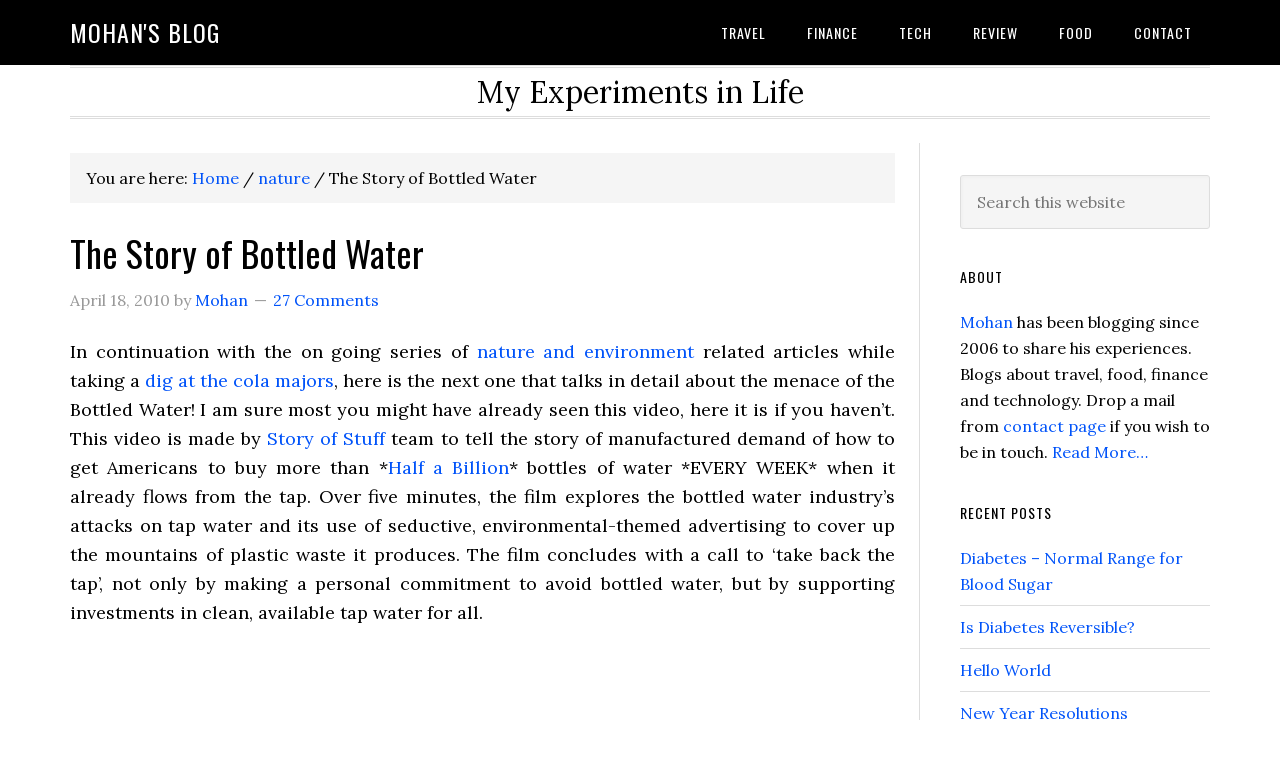

--- FILE ---
content_type: text/html; charset=UTF-8
request_url: https://www.mohanbn.com/the-story-of-bottled-water/?replytocom=13684
body_size: 21533
content:
<!DOCTYPE html>
<html lang="en-US">
<head >
<meta charset="UTF-8" />
<meta name="viewport" content="width=device-width, initial-scale=1" />
<title>The Story of Bottled Water &#8211; Mohan&#039;s blog</title>
<meta name='robots' content='max-image-preview:large, noindex, follow' />
<link rel='dns-prefetch' href='//fonts.googleapis.com' />
<link rel="alternate" type="application/rss+xml" title="Mohan&#039;s blog &raquo; Feed" href="https://www.mohanbn.com/feed/" />
<link rel="alternate" type="application/rss+xml" title="Mohan&#039;s blog &raquo; Comments Feed" href="https://www.mohanbn.com/comments/feed/" />
<link rel="alternate" type="application/rss+xml" title="Mohan&#039;s blog &raquo; The Story of Bottled Water Comments Feed" href="https://www.mohanbn.com/the-story-of-bottled-water/feed/" />
<link rel="alternate" title="oEmbed (JSON)" type="application/json+oembed" href="https://www.mohanbn.com/wp-json/oembed/1.0/embed?url=https%3A%2F%2Fwww.mohanbn.com%2Fthe-story-of-bottled-water%2F" />
<link rel="alternate" title="oEmbed (XML)" type="text/xml+oembed" href="https://www.mohanbn.com/wp-json/oembed/1.0/embed?url=https%3A%2F%2Fwww.mohanbn.com%2Fthe-story-of-bottled-water%2F&#038;format=xml" />
<link rel="canonical" href="https://www.mohanbn.com/the-story-of-bottled-water/" />
<!-- Genesis Open Graph -->
<meta property="og:title" content="The Story of Bottled Water &#8211; Mohan&#039;s blog" />
<meta property="og:type" content="article" />
<meta property="og:url" content="https://www.mohanbn.com/the-story-of-bottled-water/" />
<style id='wp-img-auto-sizes-contain-inline-css' type='text/css'>
img:is([sizes=auto i],[sizes^="auto," i]){contain-intrinsic-size:3000px 1500px}
/*# sourceURL=wp-img-auto-sizes-contain-inline-css */
</style>
<link rel='stylesheet' id='eleven40-pro-css' href='https://www.mohanbn.com/wp-content/themes/eleven40-pro-v2.2.3/style.css?ver=2.2.3' type='text/css' media='all' />
<style id='wp-emoji-styles-inline-css' type='text/css'>

	img.wp-smiley, img.emoji {
		display: inline !important;
		border: none !important;
		box-shadow: none !important;
		height: 1em !important;
		width: 1em !important;
		margin: 0 0.07em !important;
		vertical-align: -0.1em !important;
		background: none !important;
		padding: 0 !important;
	}
/*# sourceURL=wp-emoji-styles-inline-css */
</style>
<style id='wp-block-library-inline-css' type='text/css'>
:root{--wp-block-synced-color:#7a00df;--wp-block-synced-color--rgb:122,0,223;--wp-bound-block-color:var(--wp-block-synced-color);--wp-editor-canvas-background:#ddd;--wp-admin-theme-color:#007cba;--wp-admin-theme-color--rgb:0,124,186;--wp-admin-theme-color-darker-10:#006ba1;--wp-admin-theme-color-darker-10--rgb:0,107,160.5;--wp-admin-theme-color-darker-20:#005a87;--wp-admin-theme-color-darker-20--rgb:0,90,135;--wp-admin-border-width-focus:2px}@media (min-resolution:192dpi){:root{--wp-admin-border-width-focus:1.5px}}.wp-element-button{cursor:pointer}:root .has-very-light-gray-background-color{background-color:#eee}:root .has-very-dark-gray-background-color{background-color:#313131}:root .has-very-light-gray-color{color:#eee}:root .has-very-dark-gray-color{color:#313131}:root .has-vivid-green-cyan-to-vivid-cyan-blue-gradient-background{background:linear-gradient(135deg,#00d084,#0693e3)}:root .has-purple-crush-gradient-background{background:linear-gradient(135deg,#34e2e4,#4721fb 50%,#ab1dfe)}:root .has-hazy-dawn-gradient-background{background:linear-gradient(135deg,#faaca8,#dad0ec)}:root .has-subdued-olive-gradient-background{background:linear-gradient(135deg,#fafae1,#67a671)}:root .has-atomic-cream-gradient-background{background:linear-gradient(135deg,#fdd79a,#004a59)}:root .has-nightshade-gradient-background{background:linear-gradient(135deg,#330968,#31cdcf)}:root .has-midnight-gradient-background{background:linear-gradient(135deg,#020381,#2874fc)}:root{--wp--preset--font-size--normal:16px;--wp--preset--font-size--huge:42px}.has-regular-font-size{font-size:1em}.has-larger-font-size{font-size:2.625em}.has-normal-font-size{font-size:var(--wp--preset--font-size--normal)}.has-huge-font-size{font-size:var(--wp--preset--font-size--huge)}.has-text-align-center{text-align:center}.has-text-align-left{text-align:left}.has-text-align-right{text-align:right}.has-fit-text{white-space:nowrap!important}#end-resizable-editor-section{display:none}.aligncenter{clear:both}.items-justified-left{justify-content:flex-start}.items-justified-center{justify-content:center}.items-justified-right{justify-content:flex-end}.items-justified-space-between{justify-content:space-between}.screen-reader-text{border:0;clip-path:inset(50%);height:1px;margin:-1px;overflow:hidden;padding:0;position:absolute;width:1px;word-wrap:normal!important}.screen-reader-text:focus{background-color:#ddd;clip-path:none;color:#444;display:block;font-size:1em;height:auto;left:5px;line-height:normal;padding:15px 23px 14px;text-decoration:none;top:5px;width:auto;z-index:100000}html :where(.has-border-color){border-style:solid}html :where([style*=border-top-color]){border-top-style:solid}html :where([style*=border-right-color]){border-right-style:solid}html :where([style*=border-bottom-color]){border-bottom-style:solid}html :where([style*=border-left-color]){border-left-style:solid}html :where([style*=border-width]){border-style:solid}html :where([style*=border-top-width]){border-top-style:solid}html :where([style*=border-right-width]){border-right-style:solid}html :where([style*=border-bottom-width]){border-bottom-style:solid}html :where([style*=border-left-width]){border-left-style:solid}html :where(img[class*=wp-image-]){height:auto;max-width:100%}:where(figure){margin:0 0 1em}html :where(.is-position-sticky){--wp-admin--admin-bar--position-offset:var(--wp-admin--admin-bar--height,0px)}@media screen and (max-width:600px){html :where(.is-position-sticky){--wp-admin--admin-bar--position-offset:0px}}

/*# sourceURL=wp-block-library-inline-css */
</style><style id='global-styles-inline-css' type='text/css'>
:root{--wp--preset--aspect-ratio--square: 1;--wp--preset--aspect-ratio--4-3: 4/3;--wp--preset--aspect-ratio--3-4: 3/4;--wp--preset--aspect-ratio--3-2: 3/2;--wp--preset--aspect-ratio--2-3: 2/3;--wp--preset--aspect-ratio--16-9: 16/9;--wp--preset--aspect-ratio--9-16: 9/16;--wp--preset--color--black: #000000;--wp--preset--color--cyan-bluish-gray: #abb8c3;--wp--preset--color--white: #ffffff;--wp--preset--color--pale-pink: #f78da7;--wp--preset--color--vivid-red: #cf2e2e;--wp--preset--color--luminous-vivid-orange: #ff6900;--wp--preset--color--luminous-vivid-amber: #fcb900;--wp--preset--color--light-green-cyan: #7bdcb5;--wp--preset--color--vivid-green-cyan: #00d084;--wp--preset--color--pale-cyan-blue: #8ed1fc;--wp--preset--color--vivid-cyan-blue: #0693e3;--wp--preset--color--vivid-purple: #9b51e0;--wp--preset--gradient--vivid-cyan-blue-to-vivid-purple: linear-gradient(135deg,rgb(6,147,227) 0%,rgb(155,81,224) 100%);--wp--preset--gradient--light-green-cyan-to-vivid-green-cyan: linear-gradient(135deg,rgb(122,220,180) 0%,rgb(0,208,130) 100%);--wp--preset--gradient--luminous-vivid-amber-to-luminous-vivid-orange: linear-gradient(135deg,rgb(252,185,0) 0%,rgb(255,105,0) 100%);--wp--preset--gradient--luminous-vivid-orange-to-vivid-red: linear-gradient(135deg,rgb(255,105,0) 0%,rgb(207,46,46) 100%);--wp--preset--gradient--very-light-gray-to-cyan-bluish-gray: linear-gradient(135deg,rgb(238,238,238) 0%,rgb(169,184,195) 100%);--wp--preset--gradient--cool-to-warm-spectrum: linear-gradient(135deg,rgb(74,234,220) 0%,rgb(151,120,209) 20%,rgb(207,42,186) 40%,rgb(238,44,130) 60%,rgb(251,105,98) 80%,rgb(254,248,76) 100%);--wp--preset--gradient--blush-light-purple: linear-gradient(135deg,rgb(255,206,236) 0%,rgb(152,150,240) 100%);--wp--preset--gradient--blush-bordeaux: linear-gradient(135deg,rgb(254,205,165) 0%,rgb(254,45,45) 50%,rgb(107,0,62) 100%);--wp--preset--gradient--luminous-dusk: linear-gradient(135deg,rgb(255,203,112) 0%,rgb(199,81,192) 50%,rgb(65,88,208) 100%);--wp--preset--gradient--pale-ocean: linear-gradient(135deg,rgb(255,245,203) 0%,rgb(182,227,212) 50%,rgb(51,167,181) 100%);--wp--preset--gradient--electric-grass: linear-gradient(135deg,rgb(202,248,128) 0%,rgb(113,206,126) 100%);--wp--preset--gradient--midnight: linear-gradient(135deg,rgb(2,3,129) 0%,rgb(40,116,252) 100%);--wp--preset--font-size--small: 13px;--wp--preset--font-size--medium: 20px;--wp--preset--font-size--large: 36px;--wp--preset--font-size--x-large: 42px;--wp--preset--spacing--20: 0.44rem;--wp--preset--spacing--30: 0.67rem;--wp--preset--spacing--40: 1rem;--wp--preset--spacing--50: 1.5rem;--wp--preset--spacing--60: 2.25rem;--wp--preset--spacing--70: 3.38rem;--wp--preset--spacing--80: 5.06rem;--wp--preset--shadow--natural: 6px 6px 9px rgba(0, 0, 0, 0.2);--wp--preset--shadow--deep: 12px 12px 50px rgba(0, 0, 0, 0.4);--wp--preset--shadow--sharp: 6px 6px 0px rgba(0, 0, 0, 0.2);--wp--preset--shadow--outlined: 6px 6px 0px -3px rgb(255, 255, 255), 6px 6px rgb(0, 0, 0);--wp--preset--shadow--crisp: 6px 6px 0px rgb(0, 0, 0);}:where(.is-layout-flex){gap: 0.5em;}:where(.is-layout-grid){gap: 0.5em;}body .is-layout-flex{display: flex;}.is-layout-flex{flex-wrap: wrap;align-items: center;}.is-layout-flex > :is(*, div){margin: 0;}body .is-layout-grid{display: grid;}.is-layout-grid > :is(*, div){margin: 0;}:where(.wp-block-columns.is-layout-flex){gap: 2em;}:where(.wp-block-columns.is-layout-grid){gap: 2em;}:where(.wp-block-post-template.is-layout-flex){gap: 1.25em;}:where(.wp-block-post-template.is-layout-grid){gap: 1.25em;}.has-black-color{color: var(--wp--preset--color--black) !important;}.has-cyan-bluish-gray-color{color: var(--wp--preset--color--cyan-bluish-gray) !important;}.has-white-color{color: var(--wp--preset--color--white) !important;}.has-pale-pink-color{color: var(--wp--preset--color--pale-pink) !important;}.has-vivid-red-color{color: var(--wp--preset--color--vivid-red) !important;}.has-luminous-vivid-orange-color{color: var(--wp--preset--color--luminous-vivid-orange) !important;}.has-luminous-vivid-amber-color{color: var(--wp--preset--color--luminous-vivid-amber) !important;}.has-light-green-cyan-color{color: var(--wp--preset--color--light-green-cyan) !important;}.has-vivid-green-cyan-color{color: var(--wp--preset--color--vivid-green-cyan) !important;}.has-pale-cyan-blue-color{color: var(--wp--preset--color--pale-cyan-blue) !important;}.has-vivid-cyan-blue-color{color: var(--wp--preset--color--vivid-cyan-blue) !important;}.has-vivid-purple-color{color: var(--wp--preset--color--vivid-purple) !important;}.has-black-background-color{background-color: var(--wp--preset--color--black) !important;}.has-cyan-bluish-gray-background-color{background-color: var(--wp--preset--color--cyan-bluish-gray) !important;}.has-white-background-color{background-color: var(--wp--preset--color--white) !important;}.has-pale-pink-background-color{background-color: var(--wp--preset--color--pale-pink) !important;}.has-vivid-red-background-color{background-color: var(--wp--preset--color--vivid-red) !important;}.has-luminous-vivid-orange-background-color{background-color: var(--wp--preset--color--luminous-vivid-orange) !important;}.has-luminous-vivid-amber-background-color{background-color: var(--wp--preset--color--luminous-vivid-amber) !important;}.has-light-green-cyan-background-color{background-color: var(--wp--preset--color--light-green-cyan) !important;}.has-vivid-green-cyan-background-color{background-color: var(--wp--preset--color--vivid-green-cyan) !important;}.has-pale-cyan-blue-background-color{background-color: var(--wp--preset--color--pale-cyan-blue) !important;}.has-vivid-cyan-blue-background-color{background-color: var(--wp--preset--color--vivid-cyan-blue) !important;}.has-vivid-purple-background-color{background-color: var(--wp--preset--color--vivid-purple) !important;}.has-black-border-color{border-color: var(--wp--preset--color--black) !important;}.has-cyan-bluish-gray-border-color{border-color: var(--wp--preset--color--cyan-bluish-gray) !important;}.has-white-border-color{border-color: var(--wp--preset--color--white) !important;}.has-pale-pink-border-color{border-color: var(--wp--preset--color--pale-pink) !important;}.has-vivid-red-border-color{border-color: var(--wp--preset--color--vivid-red) !important;}.has-luminous-vivid-orange-border-color{border-color: var(--wp--preset--color--luminous-vivid-orange) !important;}.has-luminous-vivid-amber-border-color{border-color: var(--wp--preset--color--luminous-vivid-amber) !important;}.has-light-green-cyan-border-color{border-color: var(--wp--preset--color--light-green-cyan) !important;}.has-vivid-green-cyan-border-color{border-color: var(--wp--preset--color--vivid-green-cyan) !important;}.has-pale-cyan-blue-border-color{border-color: var(--wp--preset--color--pale-cyan-blue) !important;}.has-vivid-cyan-blue-border-color{border-color: var(--wp--preset--color--vivid-cyan-blue) !important;}.has-vivid-purple-border-color{border-color: var(--wp--preset--color--vivid-purple) !important;}.has-vivid-cyan-blue-to-vivid-purple-gradient-background{background: var(--wp--preset--gradient--vivid-cyan-blue-to-vivid-purple) !important;}.has-light-green-cyan-to-vivid-green-cyan-gradient-background{background: var(--wp--preset--gradient--light-green-cyan-to-vivid-green-cyan) !important;}.has-luminous-vivid-amber-to-luminous-vivid-orange-gradient-background{background: var(--wp--preset--gradient--luminous-vivid-amber-to-luminous-vivid-orange) !important;}.has-luminous-vivid-orange-to-vivid-red-gradient-background{background: var(--wp--preset--gradient--luminous-vivid-orange-to-vivid-red) !important;}.has-very-light-gray-to-cyan-bluish-gray-gradient-background{background: var(--wp--preset--gradient--very-light-gray-to-cyan-bluish-gray) !important;}.has-cool-to-warm-spectrum-gradient-background{background: var(--wp--preset--gradient--cool-to-warm-spectrum) !important;}.has-blush-light-purple-gradient-background{background: var(--wp--preset--gradient--blush-light-purple) !important;}.has-blush-bordeaux-gradient-background{background: var(--wp--preset--gradient--blush-bordeaux) !important;}.has-luminous-dusk-gradient-background{background: var(--wp--preset--gradient--luminous-dusk) !important;}.has-pale-ocean-gradient-background{background: var(--wp--preset--gradient--pale-ocean) !important;}.has-electric-grass-gradient-background{background: var(--wp--preset--gradient--electric-grass) !important;}.has-midnight-gradient-background{background: var(--wp--preset--gradient--midnight) !important;}.has-small-font-size{font-size: var(--wp--preset--font-size--small) !important;}.has-medium-font-size{font-size: var(--wp--preset--font-size--medium) !important;}.has-large-font-size{font-size: var(--wp--preset--font-size--large) !important;}.has-x-large-font-size{font-size: var(--wp--preset--font-size--x-large) !important;}
/*# sourceURL=global-styles-inline-css */
</style>

<style id='classic-theme-styles-inline-css' type='text/css'>
/*! This file is auto-generated */
.wp-block-button__link{color:#fff;background-color:#32373c;border-radius:9999px;box-shadow:none;text-decoration:none;padding:calc(.667em + 2px) calc(1.333em + 2px);font-size:1.125em}.wp-block-file__button{background:#32373c;color:#fff;text-decoration:none}
/*# sourceURL=/wp-includes/css/classic-themes.min.css */
</style>
<link rel='stylesheet' id='dashicons-css' href='https://www.mohanbn.com/wp-includes/css/dashicons.min.css?ver=6.9' type='text/css' media='all' />
<link rel='stylesheet' id='google-fonts-css' href='//fonts.googleapis.com/css?family=Lora%3A400%2C700%7COswald%3A400&#038;ver=3.3.5' type='text/css' media='all' />
<script type="text/javascript" src="https://www.mohanbn.com/wp-includes/js/jquery/jquery.min.js?ver=3.7.1" id="jquery-core-js"></script>
<script type="text/javascript" src="https://www.mohanbn.com/wp-includes/js/jquery/jquery-migrate.min.js?ver=3.4.1" id="jquery-migrate-js"></script>
<script type="text/javascript" src="https://www.mohanbn.com/wp-content/themes/eleven40-pro-v2.2.3/js/responsive-menu.js?ver=1.0.0" id="eleven40-responsive-menu-js"></script>
<link rel="https://api.w.org/" href="https://www.mohanbn.com/wp-json/" /><link rel="alternate" title="JSON" type="application/json" href="https://www.mohanbn.com/wp-json/wp/v2/posts/2120" /><link rel="EditURI" type="application/rsd+xml" title="RSD" href="https://www.mohanbn.com/xmlrpc.php?rsd" />
<link rel="icon" href="https://www.mohanbn.com/wp-content/themes/eleven40-pro-v2.2.3/images/favicon.ico" />
<link rel="pingback" href="https://www.mohanbn.com/xmlrpc.php" />
<script async src="https://pagead2.googlesyndication.com/pagead/js/adsbygoogle.js?client=ca-pub-9669757094732292"
     crossorigin="anonymous"></script>
<script async custom-element="amp-ad" src="https://cdn.ampproject.org/v0/amp-ad-0.1.js"></script><style type="text/css">.recentcomments a{display:inline !important;padding:0 !important;margin:0 !important;}</style></head>
<body class="wp-singular post-template-default single single-post postid-2120 single-format-standard wp-theme-genesis wp-child-theme-eleven40-pro-v223 header-full-width content-sidebar genesis-breadcrumbs-visible genesis-footer-widgets-hidden eleven40-pro-blue" itemscope itemtype="https://schema.org/WebPage"><div class="site-container"><ul class="genesis-skip-link"><li><a href="#genesis-nav-primary" class="screen-reader-shortcut"> Skip to primary navigation</a></li><li><a href="#genesis-content" class="screen-reader-shortcut"> Skip to main content</a></li><li><a href="#genesis-sidebar-primary" class="screen-reader-shortcut"> Skip to primary sidebar</a></li></ul><header class="site-header" itemscope itemtype="https://schema.org/WPHeader"><div class="wrap"><div class="title-area"><p class="site-title" itemprop="headline"><a href="https://www.mohanbn.com/">Mohan&#039;s blog</a></p></div><nav class="nav-primary" aria-label="Main" itemscope itemtype="https://schema.org/SiteNavigationElement" id="genesis-nav-primary"><div class="wrap"><ul id="menu-topnav" class="menu genesis-nav-menu menu-primary js-superfish"><li id="menu-item-3070" class="menu-item menu-item-type-taxonomy menu-item-object-category menu-item-3070"><a href="https://www.mohanbn.com/category/travel/" itemprop="url"><span itemprop="name">travel</span></a></li>
<li id="menu-item-3071" class="menu-item menu-item-type-taxonomy menu-item-object-category menu-item-has-children menu-item-3071"><a href="https://www.mohanbn.com/category/finance/" itemprop="url"><span itemprop="name">finance</span></a>
<ul class="sub-menu">
	<li id="menu-item-3475" class="menu-item menu-item-type-taxonomy menu-item-object-category menu-item-3475"><a href="https://www.mohanbn.com/category/insurance/" itemprop="url"><span itemprop="name">insurance</span></a></li>
</ul>
</li>
<li id="menu-item-3069" class="menu-item menu-item-type-taxonomy menu-item-object-category menu-item-3069"><a href="https://www.mohanbn.com/category/tech/" itemprop="url"><span itemprop="name">tech</span></a></li>
<li id="menu-item-3068" class="menu-item menu-item-type-taxonomy menu-item-object-category menu-item-3068"><a href="https://www.mohanbn.com/category/review/" itemprop="url"><span itemprop="name">review</span></a></li>
<li id="menu-item-3477" class="menu-item menu-item-type-taxonomy menu-item-object-category menu-item-3477"><a href="https://www.mohanbn.com/category/food/" itemprop="url"><span itemprop="name">food</span></a></li>
<li id="menu-item-3550" class="menu-item menu-item-type-post_type menu-item-object-page menu-item-3550"><a href="https://www.mohanbn.com/contact/" itemprop="url"><span itemprop="name">Contact</span></a></li>
</ul></div></nav></div></header><div class="site-inner"><div class="wrap"><p class="site-description" itemprop="description">My Experiments in Life</p><div class="content-sidebar-wrap"><main class="content" id="genesis-content"><div class="breadcrumb" itemscope itemtype="https://schema.org/BreadcrumbList">You are here: <span class="breadcrumb-link-wrap" itemprop="itemListElement" itemscope itemtype="https://schema.org/ListItem"><a class="breadcrumb-link" href="https://www.mohanbn.com/" itemprop="item"><span class="breadcrumb-link-text-wrap" itemprop="name">Home</span></a><meta itemprop="position" content="1"></span> <span aria-label="breadcrumb separator">/</span> <span class="breadcrumb-link-wrap" itemprop="itemListElement" itemscope itemtype="https://schema.org/ListItem"><a class="breadcrumb-link" href="https://www.mohanbn.com/category/nature/" itemprop="item"><span class="breadcrumb-link-text-wrap" itemprop="name">nature</span></a><meta itemprop="position" content="2"></span> <span aria-label="breadcrumb separator">/</span> The Story of Bottled Water</div><article class="post-2120 post type-post status-publish format-standard category-nature category-youtube tag-bottled-water tag-nature tag-video entry" aria-label="The Story of Bottled Water" itemscope itemtype="https://schema.org/CreativeWork"><header class="entry-header"><h1 class="entry-title" itemprop="headline">The Story of Bottled Water</h1>
<p class="entry-meta"><time class="entry-time" itemprop="datePublished" datetime="2010-04-18T17:26:49+05:30">April 18, 2010</time> by <span class="entry-author" itemprop="author" itemscope itemtype="https://schema.org/Person"><a href="https://www.mohanbn.com/author/user/" class="entry-author-link" rel="author" itemprop="url"><span class="entry-author-name" itemprop="name">Mohan</span></a></span> <span class="entry-comments-link"><a href="https://www.mohanbn.com/the-story-of-bottled-water/#comments">27 Comments</a></span> </p></header><div class="entry-content" itemprop="text"><p>In continuation with the on going series of <a href="https://mohanbn.com/pepsi-game-with-our-water">nature and environment</a> related articles while taking a <a href="https://mohanbn.com/youngistaan-ka-wow">dig at the cola majors</a>, here is the next one that talks in detail about the menace of the Bottled Water! I am sure most you might have already seen this video, here it is if you haven&#8217;t. This video is made by <a href="http://storyofstuff.org/bottledwater/" target="_blank" rel="noopener">Story of Stuff</a> team to tell the story of manufactured demand of how to get Americans to buy more than *<a href="http://www.storyofstuff.com/blog/wp-trackback.php?p=222&lt;br &gt;&lt;/a&gt;" target="_blank" rel="noopener">Half a Billion</a>* bottles of water *EVERY WEEK* when it already flows from the tap. Over five minutes, the film explores the bottled water industry’s attacks on tap water and its use of seductive, environmental-themed advertising to cover up the mountains of plastic waste it produces. The film concludes with a call to ‘take back the tap’, not only by making a personal commitment to avoid bottled water, but by supporting investments in clean, available tap water for all.</p>
<div><object classid="clsid:d27cdb6e-ae6d-11cf-96b8-444553540000" width="560" height="340" codebase="http://download.macromedia.com/pub/shockwave/cabs/flash/swflash.cab#version=6,0,40,0"><param name="allowFullScreen" value="true" /><param name="allowscriptaccess" value="always" /><param name="src" value="http://www.youtube.com/v/Se12y9hSOM0&amp;hl=en_US&amp;fs=1&amp;" /><param name="allowfullscreen" value="true" /><embed type="application/x-shockwave-flash" width="560" height="340" src="http://www.youtube.com/v/Se12y9hSOM0&amp;hl=en_US&amp;fs=1&amp;" allowscriptaccess="always" allowfullscreen="true"></embed></object></div>
<p>Do you still want to carry that crushable water bottle with you?</p>
<!--<rdf:RDF xmlns:rdf="http://www.w3.org/1999/02/22-rdf-syntax-ns#"
			xmlns:dc="http://purl.org/dc/elements/1.1/"
			xmlns:trackback="http://madskills.com/public/xml/rss/module/trackback/">
		<rdf:Description rdf:about="https://www.mohanbn.com/the-story-of-bottled-water/"
    dc:identifier="https://www.mohanbn.com/the-story-of-bottled-water/"
    dc:title="The Story of Bottled Water"
    trackback:ping="https://www.mohanbn.com/the-story-of-bottled-water/trackback/" />
</rdf:RDF>-->
</div><footer class="entry-footer"><p class="entry-meta"><span class="entry-categories">Filed Under: <a href="https://www.mohanbn.com/category/nature/" rel="category tag">nature</a>, <a href="https://www.mohanbn.com/category/youtube/" rel="category tag">youtube</a></span> <span class="entry-tags">Tagged With: <a href="https://www.mohanbn.com/tag/bottled-water/" rel="tag">bottled water</a>, <a href="https://www.mohanbn.com/tag/nature/" rel="tag">nature</a>, <a href="https://www.mohanbn.com/tag/video/" rel="tag">video</a></span></p></footer></article><h2 class="screen-reader-text">Reader Interactions</h2><div class="entry-comments" id="comments"><h3>Comments</h3><ol class="comment-list">
	<li class="comment even thread-even depth-1" id="comment-13708">
	<article id="article-comment-13708" itemprop="comment" itemscope itemtype="https://schema.org/Comment">

		
		<header class="comment-header">
			<p class="comment-author" itemprop="author" itemscope itemtype="https://schema.org/Person">
				<span class="comment-author-name" itemprop="name"><a href="http://anubhootiviewsnews.blogspot.in/" class="comment-author-link" rel="external nofollow" itemprop="url">Mohan Ch.Pargaien</a></span> <span class="says">says</span>			</p>

			<p class="comment-meta"><time class="comment-time" datetime="2012-02-10T12:19:36+05:30" itemprop="datePublished"><a class="comment-time-link" href="https://www.mohanbn.com/the-story-of-bottled-water/#comment-13708" itemprop="url">February 10, 2012 at 12:19 pm</a></time></p>		</header>

		<div class="comment-content" itemprop="text">
			
			<p>The day is not far when our cities will also compete for such infamous distinctions. I hope we Indian are more sensitive then our western counterpart for the environmental conservation. Lets start doing our bit in this directions.lets reduce use of plastic be it water bottle, plastic bags or any other thing which can be substituted with little efforts.</p>
		</div>

		<div class="comment-reply"><a rel="nofollow" class="comment-reply-link" href="https://www.mohanbn.com/the-story-of-bottled-water/?replytocom=13708#respond" data-commentid="13708" data-postid="2120" data-belowelement="article-comment-13708" data-respondelement="respond" data-replyto="Reply to Mohan Ch.Pargaien" aria-label="Reply to Mohan Ch.Pargaien">Reply</a></div>
		
	</article>
	</li><!-- #comment-## -->

	<li class="comment odd alt thread-odd thread-alt depth-1" id="comment-13707">
	<article id="article-comment-13707" itemprop="comment" itemscope itemtype="https://schema.org/Comment">

		
		<header class="comment-header">
			<p class="comment-author" itemprop="author" itemscope itemtype="https://schema.org/Person">
				<span class="comment-author-name" itemprop="name"><a href="http://aamthoughts.blogspot.com/" class="comment-author-link" rel="external nofollow" itemprop="url">amit ganguly</a></span> <span class="says">says</span>			</p>

			<p class="comment-meta"><time class="comment-time" datetime="2012-01-09T11:02:53+05:30" itemprop="datePublished"><a class="comment-time-link" href="https://www.mohanbn.com/the-story-of-bottled-water/#comment-13707" itemprop="url">January 9, 2012 at 11:02 am</a></time></p>		</header>

		<div class="comment-content" itemprop="text">
			
			<p>This is a excellent post indeed.Loads of learning and understanding too.</p>
		</div>

		<div class="comment-reply"><a rel="nofollow" class="comment-reply-link" href="https://www.mohanbn.com/the-story-of-bottled-water/?replytocom=13707#respond" data-commentid="13707" data-postid="2120" data-belowelement="article-comment-13707" data-respondelement="respond" data-replyto="Reply to amit ganguly" aria-label="Reply to amit ganguly">Reply</a></div>
		
	</article>
	</li><!-- #comment-## -->

	<li class="comment even thread-even depth-1" id="comment-13706">
	<article id="article-comment-13706" itemprop="comment" itemscope itemtype="https://schema.org/Comment">

		
		<header class="comment-header">
			<p class="comment-author" itemprop="author" itemscope itemtype="https://schema.org/Person">
				<span class="comment-author-name" itemprop="name"><a href="http://4rfactor.blogspot.com/" class="comment-author-link" rel="external nofollow" itemprop="url">kannajie</a></span> <span class="says">says</span>			</p>

			<p class="comment-meta"><time class="comment-time" datetime="2010-08-27T19:52:33+05:30" itemprop="datePublished"><a class="comment-time-link" href="https://www.mohanbn.com/the-story-of-bottled-water/#comment-13706" itemprop="url">August 27, 2010 at 7:52 pm</a></time></p>		</header>

		<div class="comment-content" itemprop="text">
			
			<p>First time I seen dis video&#8230;buddy&#8230;got more clarity&#8230;</p>
		</div>

		<div class="comment-reply"><a rel="nofollow" class="comment-reply-link" href="https://www.mohanbn.com/the-story-of-bottled-water/?replytocom=13706#respond" data-commentid="13706" data-postid="2120" data-belowelement="article-comment-13706" data-respondelement="respond" data-replyto="Reply to kannajie" aria-label="Reply to kannajie">Reply</a></div>
		
	</article>
	</li><!-- #comment-## -->

	<li class="comment odd alt thread-odd thread-alt depth-1" id="comment-13705">
	<article id="article-comment-13705" itemprop="comment" itemscope itemtype="https://schema.org/Comment">

		
		<header class="comment-header">
			<p class="comment-author" itemprop="author" itemscope itemtype="https://schema.org/Person">
				<span class="comment-author-name" itemprop="name"><a href="http://www.chinkurli.wordpress.com" class="comment-author-link" rel="external nofollow" itemprop="url">Chinkurli</a></span> <span class="says">says</span>			</p>

			<p class="comment-meta"><time class="comment-time" datetime="2010-05-03T20:32:39+05:30" itemprop="datePublished"><a class="comment-time-link" href="https://www.mohanbn.com/the-story-of-bottled-water/#comment-13705" itemprop="url">May 3, 2010 at 8:32 pm</a></time></p>		</header>

		<div class="comment-content" itemprop="text">
			
			<p>Have you watched The Story of Stuff? 🙂</p>
		</div>

		<div class="comment-reply"><a rel="nofollow" class="comment-reply-link" href="https://www.mohanbn.com/the-story-of-bottled-water/?replytocom=13705#respond" data-commentid="13705" data-postid="2120" data-belowelement="article-comment-13705" data-respondelement="respond" data-replyto="Reply to Chinkurli" aria-label="Reply to Chinkurli">Reply</a></div>
		
	</article>
	</li><!-- #comment-## -->

	<li class="comment even thread-even depth-1" id="comment-13704">
	<article id="article-comment-13704" itemprop="comment" itemscope itemtype="https://schema.org/Comment">

		
		<header class="comment-header">
			<p class="comment-author" itemprop="author" itemscope itemtype="https://schema.org/Person">
				<span class="comment-author-name" itemprop="name"><a href="http://talkreviews.wordpress.com/2010/03/22/beach-hopping-the-goa-experience-part-i/" class="comment-author-link" rel="external nofollow" itemprop="url">Nishant Singh</a></span> <span class="says">says</span>			</p>

			<p class="comment-meta"><time class="comment-time" datetime="2010-04-29T15:50:07+05:30" itemprop="datePublished"><a class="comment-time-link" href="https://www.mohanbn.com/the-story-of-bottled-water/#comment-13704" itemprop="url">April 29, 2010 at 3:50 pm</a></time></p>		</header>

		<div class="comment-content" itemprop="text">
			
			<p>Well, it doesn&#8217;t take suave marketing to fool Americans. 😛</p>
<p>But closer home the scenario is the same. Though who can afford, buy bottles after bottles of packaged drinking water or colas without realising the harm they are doing to the environment. Tap water isn&#8217;t harmless even in India unless what you get from your tap isn&#8217;t water atall!</p>
		</div>

		<div class="comment-reply"><a rel="nofollow" class="comment-reply-link" href="https://www.mohanbn.com/the-story-of-bottled-water/?replytocom=13704#respond" data-commentid="13704" data-postid="2120" data-belowelement="article-comment-13704" data-respondelement="respond" data-replyto="Reply to Nishant Singh" aria-label="Reply to Nishant Singh">Reply</a></div>
		
	</article>
	</li><!-- #comment-## -->

	<li class="comment odd alt thread-odd thread-alt depth-1" id="comment-13698">
	<article id="article-comment-13698" itemprop="comment" itemscope itemtype="https://schema.org/Comment">

		
		<header class="comment-header">
			<p class="comment-author" itemprop="author" itemscope itemtype="https://schema.org/Person">
				<span class="comment-author-name" itemprop="name"><a href="http://www.sothisishowyoublog.blogspot.com/" class="comment-author-link" rel="external nofollow" itemprop="url">lostworld</a></span> <span class="says">says</span>			</p>

			<p class="comment-meta"><time class="comment-time" datetime="2010-04-20T20:10:08+05:30" itemprop="datePublished"><a class="comment-time-link" href="https://www.mohanbn.com/the-story-of-bottled-water/#comment-13698" itemprop="url">April 20, 2010 at 8:10 pm</a></time></p>		</header>

		<div class="comment-content" itemprop="text">
			
			<p>Humans must be only race who work so hard in destroying our environment !! We come up so many ways to do so that if our trees, rivers, lakes etc had mouths, they&#8217;d be weeping and sobbing uncontrollably! 🙁 I wrote this comment as it always irritates me to see plastic bottles thrown all over our hill stations, lakes etc.</p>
		</div>

		<div class="comment-reply"><a rel="nofollow" class="comment-reply-link" href="https://www.mohanbn.com/the-story-of-bottled-water/?replytocom=13698#respond" data-commentid="13698" data-postid="2120" data-belowelement="article-comment-13698" data-respondelement="respond" data-replyto="Reply to lostworld" aria-label="Reply to lostworld">Reply</a></div>
		
	</article>
	<ul class="children">

	<li class="comment byuser comment-author-user bypostauthor even depth-2" id="comment-13699">
	<article id="article-comment-13699" itemprop="comment" itemscope itemtype="https://schema.org/Comment">

		
		<header class="comment-header">
			<p class="comment-author" itemprop="author" itemscope itemtype="https://schema.org/Person">
				<span class="comment-author-name" itemprop="name"><a href="https://mohanbn.com/" class="comment-author-link" rel="external nofollow" itemprop="url">Mohan</a></span> <span class="says">says</span>			</p>

			<p class="comment-meta"><time class="comment-time" datetime="2010-04-21T21:14:32+05:30" itemprop="datePublished"><a class="comment-time-link" href="https://www.mohanbn.com/the-story-of-bottled-water/#comment-13699" itemprop="url">April 21, 2010 at 9:14 pm</a></time></p>		</header>

		<div class="comment-content" itemprop="text">
			
			<p>I hope you remember one of my old article on cleaning up skandagiri&#8230; planning for another clean up campaign 🙂</p>
		</div>

		<div class="comment-reply"><a rel="nofollow" class="comment-reply-link" href="https://www.mohanbn.com/the-story-of-bottled-water/?replytocom=13699#respond" data-commentid="13699" data-postid="2120" data-belowelement="article-comment-13699" data-respondelement="respond" data-replyto="Reply to Mohan" aria-label="Reply to Mohan">Reply</a></div>
		
	</article>
	</li><!-- #comment-## -->
</ul><!-- .children -->
</li><!-- #comment-## -->

	<li class="comment odd alt thread-even depth-1" id="comment-13697">
	<article id="article-comment-13697" itemprop="comment" itemscope itemtype="https://schema.org/Comment">

		
		<header class="comment-header">
			<p class="comment-author" itemprop="author" itemscope itemtype="https://schema.org/Person">
				<span class="comment-author-name" itemprop="name"><a href="http://virgin-blogging.blogspot.com/" class="comment-author-link" rel="external nofollow" itemprop="url">Arjit</a></span> <span class="says">says</span>			</p>

			<p class="comment-meta"><time class="comment-time" datetime="2010-04-20T17:59:26+05:30" itemprop="datePublished"><a class="comment-time-link" href="https://www.mohanbn.com/the-story-of-bottled-water/#comment-13697" itemprop="url">April 20, 2010 at 5:59 pm</a></time></p>		</header>

		<div class="comment-content" itemprop="text">
			
			<p>I wish I could tell you about the newer corn-based plastic bottles, but I haven&#8217;t been able to find enough information about them. Though, I certainly get your point here, sir! 🙂</p>
<p>If none of these choices strike one as perfect &#8212; well, it&#8217;s not a perfect world. However, better health and safety regulations would help, starting with labeling requirements that tell the public what food and beverage containers are made of.  Maybe, more awareness?</p>
		</div>

		<div class="comment-reply"><a rel="nofollow" class="comment-reply-link" href="https://www.mohanbn.com/the-story-of-bottled-water/?replytocom=13697#respond" data-commentid="13697" data-postid="2120" data-belowelement="article-comment-13697" data-respondelement="respond" data-replyto="Reply to Arjit" aria-label="Reply to Arjit">Reply</a></div>
		
	</article>
	<ul class="children">

	<li class="comment byuser comment-author-user bypostauthor even depth-2" id="comment-13703">
	<article id="article-comment-13703" itemprop="comment" itemscope itemtype="https://schema.org/Comment">

		
		<header class="comment-header">
			<p class="comment-author" itemprop="author" itemscope itemtype="https://schema.org/Person">
				<span class="comment-author-name" itemprop="name"><a href="https://mohanbn.com/" class="comment-author-link" rel="external nofollow" itemprop="url">Mohan</a></span> <span class="says">says</span>			</p>

			<p class="comment-meta"><time class="comment-time" datetime="2010-04-21T21:27:03+05:30" itemprop="datePublished"><a class="comment-time-link" href="https://www.mohanbn.com/the-story-of-bottled-water/#comment-13703" itemprop="url">April 21, 2010 at 9:27 pm</a></time></p>		</header>

		<div class="comment-content" itemprop="text">
			
			<p>Absolutely, awareness is the key here.</p>
		</div>

		<div class="comment-reply"><a rel="nofollow" class="comment-reply-link" href="https://www.mohanbn.com/the-story-of-bottled-water/?replytocom=13703#respond" data-commentid="13703" data-postid="2120" data-belowelement="article-comment-13703" data-respondelement="respond" data-replyto="Reply to Mohan" aria-label="Reply to Mohan">Reply</a></div>
		
	</article>
	</li><!-- #comment-## -->
</ul><!-- .children -->
</li><!-- #comment-## -->

	<li class="comment odd alt thread-odd thread-alt depth-1" id="comment-13696">
	<article id="article-comment-13696" itemprop="comment" itemscope itemtype="https://schema.org/Comment">

		
		<header class="comment-header">
			<p class="comment-author" itemprop="author" itemscope itemtype="https://schema.org/Person">
				<span class="comment-author-name" itemprop="name"><a href="http://vasusworld.wordpress.com/" class="comment-author-link" rel="external nofollow" itemprop="url">Vasu</a></span> <span class="says">says</span>			</p>

			<p class="comment-meta"><time class="comment-time" datetime="2010-04-20T14:11:48+05:30" itemprop="datePublished"><a class="comment-time-link" href="https://www.mohanbn.com/the-story-of-bottled-water/#comment-13696" itemprop="url">April 20, 2010 at 2:11 pm</a></time></p>		</header>

		<div class="comment-content" itemprop="text">
			
			<p>Mohan,</p>
<p>Very important post! There are all sorts of corporate agendas that drive bottled water consumption, but at the same time it must be mentioned that the quality of drinking water in most parts of the country is way below the ideal health and sanitation standards.<br />
While that is something we cannot control, being as powerless as we are.</p>
<p>What can we control, for our best interest and that of the environment, are as follows:<br />
1. Usage of a good and well maintained water filter / purifier at home to clean any water we may consume<br />
2. Moderated usage of bottled water when we are outdoors, say at a restaurant for example. I would just feel more safer with bottled water there, but I could be wrong<br />
3. As much as possible use some sort of a water bottle or flask, or can, that you clean and replace regularly.(Better option than plastic, but also important to understand that any container starts getting deposits with time, so may be good to change them constantly)<br />
4. Cutting down the non water drinks that we consume in bottles. Colas, artificial juices, Red bull and all that jazz. You are talking about water, trust me, there are millions of Pepsi and Coke kind of bottles we dump everyday.</p>
<p>Point 4 above translates to calling for a blanket ban on PEPSI youngistaan contests, but fear not, I will wait for you to win a prize before I launch my campaign 🙂</p>
<p>Cheers!<br />
Vasu</p>
		</div>

		<div class="comment-reply"><a rel="nofollow" class="comment-reply-link" href="https://www.mohanbn.com/the-story-of-bottled-water/?replytocom=13696#respond" data-commentid="13696" data-postid="2120" data-belowelement="article-comment-13696" data-respondelement="respond" data-replyto="Reply to Vasu" aria-label="Reply to Vasu">Reply</a></div>
		
	</article>
	<ul class="children">

	<li class="comment byuser comment-author-user bypostauthor even depth-2" id="comment-13702">
	<article id="article-comment-13702" itemprop="comment" itemscope itemtype="https://schema.org/Comment">

		
		<header class="comment-header">
			<p class="comment-author" itemprop="author" itemscope itemtype="https://schema.org/Person">
				<span class="comment-author-name" itemprop="name"><a href="https://mohanbn.com/" class="comment-author-link" rel="external nofollow" itemprop="url">Mohan</a></span> <span class="says">says</span>			</p>

			<p class="comment-meta"><time class="comment-time" datetime="2010-04-21T21:25:39+05:30" itemprop="datePublished"><a class="comment-time-link" href="https://www.mohanbn.com/the-story-of-bottled-water/#comment-13702" itemprop="url">April 21, 2010 at 9:25 pm</a></time></p>		</header>

		<div class="comment-content" itemprop="text">
			
			<p>Thanks for that exhaustive list of things to do. But the problem is &#8216;PERSEVERANCE&#8217;&#8230; Every person does thinks of doing something at such issues, but forget the need over a period of time. So, we land up back in square 1. Sure, look forward for your campaign.</p>
		</div>

		<div class="comment-reply"><a rel="nofollow" class="comment-reply-link" href="https://www.mohanbn.com/the-story-of-bottled-water/?replytocom=13702#respond" data-commentid="13702" data-postid="2120" data-belowelement="article-comment-13702" data-respondelement="respond" data-replyto="Reply to Mohan" aria-label="Reply to Mohan">Reply</a></div>
		
	</article>
	</li><!-- #comment-## -->
</ul><!-- .children -->
</li><!-- #comment-## -->

	<li class="comment odd alt thread-even depth-1" id="comment-13695">
	<article id="article-comment-13695" itemprop="comment" itemscope itemtype="https://schema.org/Comment">

		
		<header class="comment-header">
			<p class="comment-author" itemprop="author" itemscope itemtype="https://schema.org/Person">
				<span class="comment-author-name" itemprop="name"><a href="http://nkr4068.blogspot.com" class="comment-author-link" rel="external nofollow" itemprop="url">Naveen K R</a></span> <span class="says">says</span>			</p>

			<p class="comment-meta"><time class="comment-time" datetime="2010-04-20T10:29:22+05:30" itemprop="datePublished"><a class="comment-time-link" href="https://www.mohanbn.com/the-story-of-bottled-water/#comment-13695" itemprop="url">April 20, 2010 at 10:29 am</a></time></p>		</header>

		<div class="comment-content" itemprop="text">
			
			<p>half a billion bottles??&#8230; No Way! You must be kidding me..</p>
		</div>

		<div class="comment-reply"><a rel="nofollow" class="comment-reply-link" href="https://www.mohanbn.com/the-story-of-bottled-water/?replytocom=13695#respond" data-commentid="13695" data-postid="2120" data-belowelement="article-comment-13695" data-respondelement="respond" data-replyto="Reply to Naveen K R" aria-label="Reply to Naveen K R">Reply</a></div>
		
	</article>
	<ul class="children">

	<li class="comment byuser comment-author-user bypostauthor even depth-2" id="comment-13701">
	<article id="article-comment-13701" itemprop="comment" itemscope itemtype="https://schema.org/Comment">

		
		<header class="comment-header">
			<p class="comment-author" itemprop="author" itemscope itemtype="https://schema.org/Person">
				<span class="comment-author-name" itemprop="name"><a href="https://mohanbn.com/" class="comment-author-link" rel="external nofollow" itemprop="url">Mohan</a></span> <span class="says">says</span>			</p>

			<p class="comment-meta"><time class="comment-time" datetime="2010-04-21T21:19:23+05:30" itemprop="datePublished"><a class="comment-time-link" href="https://www.mohanbn.com/the-story-of-bottled-water/#comment-13701" itemprop="url">April 21, 2010 at 9:19 pm</a></time></p>		</header>

		<div class="comment-content" itemprop="text">
			
			<p>Wish those numbers were wrong.. but that is reality!</p>
		</div>

		<div class="comment-reply"><a rel="nofollow" class="comment-reply-link" href="https://www.mohanbn.com/the-story-of-bottled-water/?replytocom=13701#respond" data-commentid="13701" data-postid="2120" data-belowelement="article-comment-13701" data-respondelement="respond" data-replyto="Reply to Mohan" aria-label="Reply to Mohan">Reply</a></div>
		
	</article>
	</li><!-- #comment-## -->
</ul><!-- .children -->
</li><!-- #comment-## -->

	<li class="comment odd alt thread-odd thread-alt depth-1" id="comment-13694">
	<article id="article-comment-13694" itemprop="comment" itemscope itemtype="https://schema.org/Comment">

		
		<header class="comment-header">
			<p class="comment-author" itemprop="author" itemscope itemtype="https://schema.org/Person">
				<span class="comment-author-name" itemprop="name"><a href="http://nalinihebbar-poetry.blogspot.com" class="comment-author-link" rel="external nofollow" itemprop="url">nalini hebbar</a></span> <span class="says">says</span>			</p>

			<p class="comment-meta"><time class="comment-time" datetime="2010-04-20T09:54:45+05:30" itemprop="datePublished"><a class="comment-time-link" href="https://www.mohanbn.com/the-story-of-bottled-water/#comment-13694" itemprop="url">April 20, 2010 at 9:54 am</a></time></p>		</header>

		<div class="comment-content" itemprop="text">
			
			<p>sometimes I wonder if there is anything going right in this world!</p>
		</div>

		<div class="comment-reply"><a rel="nofollow" class="comment-reply-link" href="https://www.mohanbn.com/the-story-of-bottled-water/?replytocom=13694#respond" data-commentid="13694" data-postid="2120" data-belowelement="article-comment-13694" data-respondelement="respond" data-replyto="Reply to nalini hebbar" aria-label="Reply to nalini hebbar">Reply</a></div>
		
	</article>
	<ul class="children">

	<li class="comment byuser comment-author-user bypostauthor even depth-2" id="comment-13700">
	<article id="article-comment-13700" itemprop="comment" itemscope itemtype="https://schema.org/Comment">

		
		<header class="comment-header">
			<p class="comment-author" itemprop="author" itemscope itemtype="https://schema.org/Person">
				<span class="comment-author-name" itemprop="name"><a href="https://mohanbn.com/" class="comment-author-link" rel="external nofollow" itemprop="url">Mohan</a></span> <span class="says">says</span>			</p>

			<p class="comment-meta"><time class="comment-time" datetime="2010-04-21T21:18:51+05:30" itemprop="datePublished"><a class="comment-time-link" href="https://www.mohanbn.com/the-story-of-bottled-water/#comment-13700" itemprop="url">April 21, 2010 at 9:18 pm</a></time></p>		</header>

		<div class="comment-content" itemprop="text">
			
			<p>Hehehe.. you question is as good as mine!</p>
		</div>

		<div class="comment-reply"><a rel="nofollow" class="comment-reply-link" href="https://www.mohanbn.com/the-story-of-bottled-water/?replytocom=13700#respond" data-commentid="13700" data-postid="2120" data-belowelement="article-comment-13700" data-respondelement="respond" data-replyto="Reply to Mohan" aria-label="Reply to Mohan">Reply</a></div>
		
	</article>
	</li><!-- #comment-## -->
</ul><!-- .children -->
</li><!-- #comment-## -->

	<li class="comment odd alt thread-even depth-1" id="comment-13687">
	<article id="article-comment-13687" itemprop="comment" itemscope itemtype="https://schema.org/Comment">

		
		<header class="comment-header">
			<p class="comment-author" itemprop="author" itemscope itemtype="https://schema.org/Person">
				<span class="comment-author-name" itemprop="name"><a href="http://purba-ray.blogspot.com" class="comment-author-link" rel="external nofollow" itemprop="url">Purba</a></span> <span class="says">says</span>			</p>

			<p class="comment-meta"><time class="comment-time" datetime="2010-04-19T17:25:55+05:30" itemprop="datePublished"><a class="comment-time-link" href="https://www.mohanbn.com/the-story-of-bottled-water/#comment-13687" itemprop="url">April 19, 2010 at 5:25 pm</a></time></p>		</header>

		<div class="comment-content" itemprop="text">
			
			<p>Nuclear waste, discarded plastic bottles! We are the world&#8217;s junkyard. How sad.</p>
		</div>

		<div class="comment-reply"><a rel="nofollow" class="comment-reply-link" href="https://www.mohanbn.com/the-story-of-bottled-water/?replytocom=13687#respond" data-commentid="13687" data-postid="2120" data-belowelement="article-comment-13687" data-respondelement="respond" data-replyto="Reply to Purba" aria-label="Reply to Purba">Reply</a></div>
		
	</article>
	<ul class="children">

	<li class="comment byuser comment-author-user bypostauthor even depth-2" id="comment-13693">
	<article id="article-comment-13693" itemprop="comment" itemscope itemtype="https://schema.org/Comment">

		
		<header class="comment-header">
			<p class="comment-author" itemprop="author" itemscope itemtype="https://schema.org/Person">
				<span class="comment-author-name" itemprop="name"><a href="https://mohanbn.com/" class="comment-author-link" rel="external nofollow" itemprop="url">Mohan</a></span> <span class="says">says</span>			</p>

			<p class="comment-meta"><time class="comment-time" datetime="2010-04-19T19:29:17+05:30" itemprop="datePublished"><a class="comment-time-link" href="https://www.mohanbn.com/the-story-of-bottled-water/#comment-13693" itemprop="url">April 19, 2010 at 7:29 pm</a></time></p>		</header>

		<div class="comment-content" itemprop="text">
			
			<p>True.. we have become the cheap dumping yard&#8230;</p>
		</div>

		<div class="comment-reply"><a rel="nofollow" class="comment-reply-link" href="https://www.mohanbn.com/the-story-of-bottled-water/?replytocom=13693#respond" data-commentid="13693" data-postid="2120" data-belowelement="article-comment-13693" data-respondelement="respond" data-replyto="Reply to Mohan" aria-label="Reply to Mohan">Reply</a></div>
		
	</article>
	</li><!-- #comment-## -->
</ul><!-- .children -->
</li><!-- #comment-## -->

	<li class="comment odd alt thread-odd thread-alt depth-1" id="comment-13686">
	<article id="article-comment-13686" itemprop="comment" itemscope itemtype="https://schema.org/Comment">

		
		<header class="comment-header">
			<p class="comment-author" itemprop="author" itemscope itemtype="https://schema.org/Person">
				<span class="comment-author-name" itemprop="name"><a href="http://hiteshrawat.blogspot.com" class="comment-author-link" rel="external nofollow" itemprop="url">hitesh</a></span> <span class="says">says</span>			</p>

			<p class="comment-meta"><time class="comment-time" datetime="2010-04-19T12:38:12+05:30" itemprop="datePublished"><a class="comment-time-link" href="https://www.mohanbn.com/the-story-of-bottled-water/#comment-13686" itemprop="url">April 19, 2010 at 12:38 pm</a></time></p>		</header>

		<div class="comment-content" itemprop="text">
			
			<p>really nice video&#8230; well though i differ with the situation here&#8230; yes&#8230; the things she said were true&#8230; but that&#8217;s US and think not at all relevant to India &#8230;&#8230;.I mean i don&#8217;t think there are people who are consuming so much of bottled water &#8230;&#8230;atleast from where i come from&#8230;&#8230;.people are dependent on Tap water&#8230;.and for safety&#8230;&#8230;we use to have filters or Aquagaurd&#8230;..which isn&#8217;t at all bad or expensive or waste of money&#8230;&#8230;&#8230;&#8230;&#8230; I always used to say&#8230;.. &#8220;I have lived 20 years drinking&#8230;.Noida&#8217;s tap water&#8230;&#8230;now i&#8217;m immune to any water borne disease  🙂 &#8221;</p>
<p>yea&#8230;i agree with the marketing techniques these bottled water people are acquiring to make profit &#8230;&#8230;which &#8220;is&#8221; influencing the people&#8217;s mind&#8230;&#8230;</p>
<p>I don&#8217;t know the solution&#8230;&#8230;&#8230;.but changes need to be made&#8230;&#8230;&#8230;&#8230;.</p>
<p>and about dumping plastic in India&#8230;&#8230;&#8230;&#8230;India have been a dumping ground for US &#8230;&#8230;.and it&#8217;s not their fault&#8230;our government approves that&#8230;.thinking they can recycle it and can make profit &#8230;..over the money US gives for dumping the shit into our backyard&#8230;&#8230;&#8230;.but they haven&#8217;t been efficient in recycling too&#8230;&#8230;.India is the largest dumping ground for E-Waste&#8230;&#8230;..Developed countries pay India for dumping their &#8230;&#8230;computer, mobiles&#8230;..and other E-waste which they can&#8217;t handle&#8230;&#8230;&#8230;</p>
<p>i hope this situation improves&#8230;&#8230;.</p>
<p>\,,/</p>
		</div>

		<div class="comment-reply"><a rel="nofollow" class="comment-reply-link" href="https://www.mohanbn.com/the-story-of-bottled-water/?replytocom=13686#respond" data-commentid="13686" data-postid="2120" data-belowelement="article-comment-13686" data-respondelement="respond" data-replyto="Reply to hitesh" aria-label="Reply to hitesh">Reply</a></div>
		
	</article>
	<ul class="children">

	<li class="comment byuser comment-author-user bypostauthor even depth-2" id="comment-13692">
	<article id="article-comment-13692" itemprop="comment" itemscope itemtype="https://schema.org/Comment">

		
		<header class="comment-header">
			<p class="comment-author" itemprop="author" itemscope itemtype="https://schema.org/Person">
				<span class="comment-author-name" itemprop="name"><a href="https://mohanbn.com/" class="comment-author-link" rel="external nofollow" itemprop="url">Mohan</a></span> <span class="says">says</span>			</p>

			<p class="comment-meta"><time class="comment-time" datetime="2010-04-19T19:28:42+05:30" itemprop="datePublished"><a class="comment-time-link" href="https://www.mohanbn.com/the-story-of-bottled-water/#comment-13692" itemprop="url">April 19, 2010 at 7:28 pm</a></time></p>		</header>

		<div class="comment-content" itemprop="text">
			
			<p>This dumping of wastes from other countries doesn&#8217;t stop unless we do our bit from rejecting some of their shi*. This can only happen when we resist to accept the dump for which each one of us need to contribute.</p>
		</div>

		<div class="comment-reply"><a rel="nofollow" class="comment-reply-link" href="https://www.mohanbn.com/the-story-of-bottled-water/?replytocom=13692#respond" data-commentid="13692" data-postid="2120" data-belowelement="article-comment-13692" data-respondelement="respond" data-replyto="Reply to Mohan" aria-label="Reply to Mohan">Reply</a></div>
		
	</article>
	</li><!-- #comment-## -->
</ul><!-- .children -->
</li><!-- #comment-## -->

	<li class="comment odd alt thread-even depth-1" id="comment-13685">
	<article id="article-comment-13685" itemprop="comment" itemscope itemtype="https://schema.org/Comment">

		
		<header class="comment-header">
			<p class="comment-author" itemprop="author" itemscope itemtype="https://schema.org/Person">
				<span class="comment-author-name" itemprop="name"><a href="http://www.ramyawrites.com" class="comment-author-link" rel="external nofollow" itemprop="url">ramyasadasivam</a></span> <span class="says">says</span>			</p>

			<p class="comment-meta"><time class="comment-time" datetime="2010-04-19T12:11:02+05:30" itemprop="datePublished"><a class="comment-time-link" href="https://www.mohanbn.com/the-story-of-bottled-water/#comment-13685" itemprop="url">April 19, 2010 at 12:11 pm</a></time></p>		</header>

		<div class="comment-content" itemprop="text">
			
			<p>You are so socially responsible, I am going to tweet this.</p>
		</div>

		<div class="comment-reply"><a rel="nofollow" class="comment-reply-link" href="https://www.mohanbn.com/the-story-of-bottled-water/?replytocom=13685#respond" data-commentid="13685" data-postid="2120" data-belowelement="article-comment-13685" data-respondelement="respond" data-replyto="Reply to ramyasadasivam" aria-label="Reply to ramyasadasivam">Reply</a></div>
		
	</article>
	<ul class="children">

	<li class="comment byuser comment-author-user bypostauthor even depth-2" id="comment-13691">
	<article id="article-comment-13691" itemprop="comment" itemscope itemtype="https://schema.org/Comment">

		
		<header class="comment-header">
			<p class="comment-author" itemprop="author" itemscope itemtype="https://schema.org/Person">
				<span class="comment-author-name" itemprop="name"><a href="https://mohanbn.com/" class="comment-author-link" rel="external nofollow" itemprop="url">Mohan</a></span> <span class="says">says</span>			</p>

			<p class="comment-meta"><time class="comment-time" datetime="2010-04-19T19:05:28+05:30" itemprop="datePublished"><a class="comment-time-link" href="https://www.mohanbn.com/the-story-of-bottled-water/#comment-13691" itemprop="url">April 19, 2010 at 7:05 pm</a></time></p>		</header>

		<div class="comment-content" itemprop="text">
			
			<p>Thanks Ramya! well, we all should bear that responsibility. I read a tweet by someone which said &#8220;Save the planet? Planet must be saying, Save yourself idiots, I will be fine&#8221; 😀</p>
		</div>

		<div class="comment-reply"><a rel="nofollow" class="comment-reply-link" href="https://www.mohanbn.com/the-story-of-bottled-water/?replytocom=13691#respond" data-commentid="13691" data-postid="2120" data-belowelement="article-comment-13691" data-respondelement="respond" data-replyto="Reply to Mohan" aria-label="Reply to Mohan">Reply</a></div>
		
	</article>
	</li><!-- #comment-## -->
</ul><!-- .children -->
</li><!-- #comment-## -->

	<li class="comment odd alt thread-odd thread-alt depth-1" id="comment-13684">
	<article id="article-comment-13684" itemprop="comment" itemscope itemtype="https://schema.org/Comment">

		
		<header class="comment-header">
			<p class="comment-author" itemprop="author" itemscope itemtype="https://schema.org/Person">
				<span class="comment-author-name" itemprop="name"><a href="http://wisedonkey.blogspot.com" class="comment-author-link" rel="external nofollow" itemprop="url">wise donkey</a></span> <span class="says">says</span>			</p>

			<p class="comment-meta"><time class="comment-time" datetime="2010-04-19T11:32:45+05:30" itemprop="datePublished"><a class="comment-time-link" href="https://www.mohanbn.com/the-story-of-bottled-water/#comment-13684" itemprop="url">April 19, 2010 at 11:32 am</a></time></p>		</header>

		<div class="comment-content" itemprop="text">
			
			<p>bottles if they have bpa are probably worse for the person..</p>
		</div>

		<div class="comment-reply"><a rel="nofollow" class="comment-reply-link" href="https://www.mohanbn.com/the-story-of-bottled-water/?replytocom=13684#respond" data-commentid="13684" data-postid="2120" data-belowelement="article-comment-13684" data-respondelement="respond" data-replyto="Reply to wise donkey" aria-label="Reply to wise donkey">Reply</a></div>
		
	</article>
	<ul class="children">

	<li class="comment byuser comment-author-user bypostauthor even depth-2" id="comment-13690">
	<article id="article-comment-13690" itemprop="comment" itemscope itemtype="https://schema.org/Comment">

		
		<header class="comment-header">
			<p class="comment-author" itemprop="author" itemscope itemtype="https://schema.org/Person">
				<span class="comment-author-name" itemprop="name"><a href="https://mohanbn.com/" class="comment-author-link" rel="external nofollow" itemprop="url">Mohan</a></span> <span class="says">says</span>			</p>

			<p class="comment-meta"><time class="comment-time" datetime="2010-04-19T19:02:24+05:30" itemprop="datePublished"><a class="comment-time-link" href="https://www.mohanbn.com/the-story-of-bottled-water/#comment-13690" itemprop="url">April 19, 2010 at 7:02 pm</a></time></p>		</header>

		<div class="comment-content" itemprop="text">
			
			<p>It is indeed carcinogenic to consume water in low quality bottles repeatedly.</p>
		</div>

		<div class="comment-reply"><a rel="nofollow" class="comment-reply-link" href="https://www.mohanbn.com/the-story-of-bottled-water/?replytocom=13690#respond" data-commentid="13690" data-postid="2120" data-belowelement="article-comment-13690" data-respondelement="respond" data-replyto="Reply to Mohan" aria-label="Reply to Mohan">Reply</a></div>
		
	</article>
	</li><!-- #comment-## -->
</ul><!-- .children -->
</li><!-- #comment-## -->

	<li class="comment odd alt thread-even depth-1" id="comment-13683">
	<article id="article-comment-13683" itemprop="comment" itemscope itemtype="https://schema.org/Comment">

		
		<header class="comment-header">
			<p class="comment-author" itemprop="author" itemscope itemtype="https://schema.org/Person">
				<span class="comment-author-name" itemprop="name"><a href="http://www.krishnachaitanya.in/blog" class="comment-author-link" rel="external nofollow" itemprop="url">Krishna Chaitanya</a></span> <span class="says">says</span>			</p>

			<p class="comment-meta"><time class="comment-time" datetime="2010-04-19T09:47:52+05:30" itemprop="datePublished"><a class="comment-time-link" href="https://www.mohanbn.com/the-story-of-bottled-water/#comment-13683" itemprop="url">April 19, 2010 at 9:47 am</a></time></p>		</header>

		<div class="comment-content" itemprop="text">
			
			<p>Superb video! It pretty much nails the bottled water hype in the US. But in the US, tap water is considered safe to drink. Sadly, it is the other way around in few areas of rural Andhra Pradesh largely because of low water quality and fluoride issues. It is really heart breaking to even see the people affected with fluoride water. There have also been multiple instances across south India where drinking water was contaminated with sewage water. And of course, there is the water shortage problem. Unless issues like these are addressed first, bottled water will always be preferred to tap water.</p>
		</div>

		<div class="comment-reply"><a rel="nofollow" class="comment-reply-link" href="https://www.mohanbn.com/the-story-of-bottled-water/?replytocom=13683#respond" data-commentid="13683" data-postid="2120" data-belowelement="article-comment-13683" data-respondelement="respond" data-replyto="Reply to Krishna Chaitanya" aria-label="Reply to Krishna Chaitanya">Reply</a></div>
		
	</article>
	<ul class="children">

	<li class="comment byuser comment-author-user bypostauthor even depth-2" id="comment-13689">
	<article id="article-comment-13689" itemprop="comment" itemscope itemtype="https://schema.org/Comment">

		
		<header class="comment-header">
			<p class="comment-author" itemprop="author" itemscope itemtype="https://schema.org/Person">
				<span class="comment-author-name" itemprop="name"><a href="https://mohanbn.com/" class="comment-author-link" rel="external nofollow" itemprop="url">Mohan</a></span> <span class="says">says</span>			</p>

			<p class="comment-meta"><time class="comment-time" datetime="2010-04-19T19:01:09+05:30" itemprop="datePublished"><a class="comment-time-link" href="https://www.mohanbn.com/the-story-of-bottled-water/#comment-13689" itemprop="url">April 19, 2010 at 7:01 pm</a></time></p>		</header>

		<div class="comment-content" itemprop="text">
			
			<p>Water is the basic need and though there have been many steps taken towards providing *safe* drinking water to all, the corruption is the spoil sport in most of the cases. Unless corruption is alleviated nothing works for the betterment of our fellow citizens lifestyle.</p>
		</div>

		<div class="comment-reply"><a rel="nofollow" class="comment-reply-link" href="https://www.mohanbn.com/the-story-of-bottled-water/?replytocom=13689#respond" data-commentid="13689" data-postid="2120" data-belowelement="article-comment-13689" data-respondelement="respond" data-replyto="Reply to Mohan" aria-label="Reply to Mohan">Reply</a></div>
		
	</article>
	</li><!-- #comment-## -->
</ul><!-- .children -->
</li><!-- #comment-## -->

	<li class="comment odd alt thread-odd thread-alt depth-1" id="comment-13682">
	<article id="article-comment-13682" itemprop="comment" itemscope itemtype="https://schema.org/Comment">

		
		<header class="comment-header">
			<p class="comment-author" itemprop="author" itemscope itemtype="https://schema.org/Person">
				<span class="comment-author-name" itemprop="name"><a href="http://savvysdiary.blogspot.com" class="comment-author-link" rel="external nofollow" itemprop="url">Savvy</a></span> <span class="says">says</span>			</p>

			<p class="comment-meta"><time class="comment-time" datetime="2010-04-18T17:31:16+05:30" itemprop="datePublished"><a class="comment-time-link" href="https://www.mohanbn.com/the-story-of-bottled-water/#comment-13682" itemprop="url">April 18, 2010 at 5:31 pm</a></time></p>		</header>

		<div class="comment-content" itemprop="text">
			
			<p>You hav a gr8 Blog Mohan, and the large no. Of comments on your Blog just prove that. . I&#8217;m happy that i came to check ur Blog. . It was my pleasure.</p>
		</div>

		<div class="comment-reply"><a rel="nofollow" class="comment-reply-link" href="https://www.mohanbn.com/the-story-of-bottled-water/?replytocom=13682#respond" data-commentid="13682" data-postid="2120" data-belowelement="article-comment-13682" data-respondelement="respond" data-replyto="Reply to Savvy" aria-label="Reply to Savvy">Reply</a></div>
		
	</article>
	<ul class="children">

	<li class="comment byuser comment-author-user bypostauthor even depth-2" id="comment-13688">
	<article id="article-comment-13688" itemprop="comment" itemscope itemtype="https://schema.org/Comment">

		
		<header class="comment-header">
			<p class="comment-author" itemprop="author" itemscope itemtype="https://schema.org/Person">
				<span class="comment-author-name" itemprop="name"><a href="https://mohanbn.com/" class="comment-author-link" rel="external nofollow" itemprop="url">Mohan</a></span> <span class="says">says</span>			</p>

			<p class="comment-meta"><time class="comment-time" datetime="2010-04-19T18:57:24+05:30" itemprop="datePublished"><a class="comment-time-link" href="https://www.mohanbn.com/the-story-of-bottled-water/#comment-13688" itemprop="url">April 19, 2010 at 6:57 pm</a></time></p>		</header>

		<div class="comment-content" itemprop="text">
			
			<p>Thanks Savvy!  Welcome and look forward to see you more often 🙂</p>
		</div>

		<div class="comment-reply"><a rel="nofollow" class="comment-reply-link" href="https://www.mohanbn.com/the-story-of-bottled-water/?replytocom=13688#respond" data-commentid="13688" data-postid="2120" data-belowelement="article-comment-13688" data-respondelement="respond" data-replyto="Reply to Mohan" aria-label="Reply to Mohan">Reply</a></div>
		
	</article>
	</li><!-- #comment-## -->
</ul><!-- .children -->
</li><!-- #comment-## -->
</ol></div>	<div id="respond" class="comment-respond">
		<h3 id="reply-title" class="comment-reply-title">Leave a Reply to <a href="#comment-13684">wise donkey</a> <small><a rel="nofollow" id="cancel-comment-reply-link" href="/the-story-of-bottled-water/#respond">Cancel reply</a></small></h3><form action="https://www.mohanbn.com/wp-comments-post.php" method="post" id="commentform" class="comment-form"><p class="comment-notes"><span id="email-notes">Your email address will not be published.</span> <span class="required-field-message">Required fields are marked <span class="required">*</span></span></p><p class="comment-form-comment"><label for="comment">Comment <span class="required">*</span></label> <textarea id="comment" name="comment" cols="45" rows="8" maxlength="65525" required></textarea></p><p class="comment-form-author"><label for="author">Name <span class="required">*</span></label> <input id="author" name="author" type="text" value="" size="30" maxlength="245" autocomplete="name" required /></p>
<p class="comment-form-email"><label for="email">Email <span class="required">*</span></label> <input id="email" name="email" type="email" value="" size="30" maxlength="100" aria-describedby="email-notes" autocomplete="email" required /></p>
<p class="comment-form-url"><label for="url">Website</label> <input id="url" name="url" type="url" value="" size="30" maxlength="200" autocomplete="url" /></p>
<p class="comment-form-cookies-consent"><input id="wp-comment-cookies-consent" name="wp-comment-cookies-consent" type="checkbox" value="yes" /> <label for="wp-comment-cookies-consent">Save my name, email, and website in this browser for the next time I comment.</label></p>
<p class="form-submit"><input name="submit" type="submit" id="submit" class="submit" value="Post Comment" /> <input type='hidden' name='comment_post_ID' value='2120' id='comment_post_ID' />
<input type='hidden' name='comment_parent' id='comment_parent' value='13684' />
</p><p style="display: none;"><input type="hidden" id="akismet_comment_nonce" name="akismet_comment_nonce" value="39dea15cd6" /></p><p style="display: none !important;" class="akismet-fields-container" data-prefix="ak_"><label>&#916;<textarea name="ak_hp_textarea" cols="45" rows="8" maxlength="100"></textarea></label><input type="hidden" id="ak_js_1" name="ak_js" value="191"/><script>document.getElementById( "ak_js_1" ).setAttribute( "value", ( new Date() ).getTime() );</script></p></form>	</div><!-- #respond -->
	</main><aside class="sidebar sidebar-primary widget-area" role="complementary" aria-label="Primary Sidebar" itemscope itemtype="https://schema.org/WPSideBar" id="genesis-sidebar-primary"><h2 class="genesis-sidebar-title screen-reader-text">Primary Sidebar</h2><section id="search-2" class="widget widget_search"><div class="widget-wrap"><form class="search-form" method="get" action="https://www.mohanbn.com/" role="search" itemprop="potentialAction" itemscope itemtype="https://schema.org/SearchAction"><label class="search-form-label screen-reader-text" for="searchform-1">Search this website</label><input class="search-form-input" type="search" name="s" id="searchform-1" placeholder="Search this website" itemprop="query-input"><input class="search-form-submit" type="submit" value="Search"><meta content="https://www.mohanbn.com/?s={s}" itemprop="target"></form></div></section>
<section id="user-profile-5" class="widget user-profile"><div class="widget-wrap"><h3 class="widgettitle widget-title">About</h3>
<p><span class="alignleft"></span><a href="https://www.mohanbn.com/about/">Mohan</a> has been blogging since 2006 to share his experiences. Blogs about travel, food, finance and technology. Drop a mail from <a href="https://www.mohanbn.com/contact/">contact page</a> if you wish to be in touch. <a class="pagelink" href="https://www.mohanbn.com/about/">Read More…</a></p>
</div></section>

		<section id="recent-posts-2" class="widget widget_recent_entries"><div class="widget-wrap">
		<h3 class="widgettitle widget-title">Recent Posts</h3>

		<ul>
											<li>
					<a href="https://www.mohanbn.com/diabetes-normal-range-for-blood-sugar/">Diabetes &#8211; Normal Range for Blood Sugar</a>
									</li>
											<li>
					<a href="https://www.mohanbn.com/is-diabetes-reversible/">Is Diabetes Reversible?</a>
									</li>
											<li>
					<a href="https://www.mohanbn.com/hello-world-2/">Hello World</a>
									</li>
											<li>
					<a href="https://www.mohanbn.com/new-year-resolutions/">New Year Resolutions</a>
									</li>
											<li>
					<a href="https://www.mohanbn.com/writers-block/">Writer&#8217;s Block</a>
									</li>
											<li>
					<a href="https://www.mohanbn.com/andamans-jewels-sea/">Andamans &#8211; Jewels of the Sea</a>
									</li>
											<li>
					<a href="https://www.mohanbn.com/sunrise-atlantic-ocean/">Sunrise over Atlantic Ocean</a>
									</li>
					</ul>

		</div></section>
<section id="recent-comments-2" class="widget widget_recent_comments"><div class="widget-wrap"><h3 class="widgettitle widget-title">Recent Comments</h3>
<ul id="recentcomments"><li class="recentcomments"><span class="comment-author-link">Pratish Raj</span> on <a href="https://www.mohanbn.com/learn-kannada-part-1/comment-page-7/#comment-62856">Learn Kannada &#8211; Part 1</a></li><li class="recentcomments"><span class="comment-author-link">Anil</span> on <a href="https://www.mohanbn.com/are-smart-phones-really-smart/comment-page-1/#comment-55342">Are Smart phones really Smart?</a></li><li class="recentcomments"><span class="comment-author-link">Arvind</span> on <a href="https://www.mohanbn.com/durga-temple-vidyaranyapura/comment-page-2/#comment-54203">Durga Temple @ Vidyaranyapura</a></li><li class="recentcomments"><span class="comment-author-link"><a href="https://www.indianeagle.com/" class="url" rel="ugc external nofollow">Mani Venkat</a></span> on <a href="https://www.mohanbn.com/hogenakkal-water-falls-niagara-of-india/comment-page-1/#comment-48684">Hogenakkal Water Falls &#8211; Niagara of India</a></li><li class="recentcomments"><span class="comment-author-link">Ramachandran Ravoori</span> on <a href="https://www.mohanbn.com/pedestrian-path-to-tirumala/comment-page-5/#comment-44533">Pedestrian Path to Tirumala</a></li></ul></div></section>
<section id="tag_cloud-2" class="widget widget_tag_cloud"><div class="widget-wrap"><h3 class="widgettitle widget-title">Tag Cloud</h3>
<div class="tagcloud"><a href="https://www.mohanbn.com/tag/2009/" class="tag-cloud-link tag-link-79 tag-link-position-1" style="font-size: 9.1864406779661pt;" aria-label="2009 (8 items)">2009</a>
<a href="https://www.mohanbn.com/tag/apple/" class="tag-cloud-link tag-link-103 tag-link-position-2" style="font-size: 8.5932203389831pt;" aria-label="apple (7 items)">apple</a>
<a href="https://www.mohanbn.com/tag/bangalore/" class="tag-cloud-link tag-link-114 tag-link-position-3" style="font-size: 18.796610169492pt;" aria-label="bangalore (56 items)">bangalore</a>
<a href="https://www.mohanbn.com/tag/bits/" class="tag-cloud-link tag-link-129 tag-link-position-4" style="font-size: 8pt;" aria-label="bits (6 items)">bits</a>
<a href="https://www.mohanbn.com/tag/blog/" class="tag-cloud-link tag-link-130 tag-link-position-5" style="font-size: 11.559322033898pt;" aria-label="blog (13 items)">blog</a>
<a href="https://www.mohanbn.com/tag/cars/" class="tag-cloud-link tag-link-153 tag-link-position-6" style="font-size: 9.1864406779661pt;" aria-label="cars (8 items)">cars</a>
<a href="https://www.mohanbn.com/tag/chittoor/" class="tag-cloud-link tag-link-161 tag-link-position-7" style="font-size: 10.254237288136pt;" aria-label="chittoor (10 items)">chittoor</a>
<a href="https://www.mohanbn.com/tag/cricket/" class="tag-cloud-link tag-link-178 tag-link-position-8" style="font-size: 9.7796610169492pt;" aria-label="cricket (9 items)">cricket</a>
<a href="https://www.mohanbn.com/tag/culture/" class="tag-cloud-link tag-link-180 tag-link-position-9" style="font-size: 8.5932203389831pt;" aria-label="culture (7 items)">culture</a>
<a href="https://www.mohanbn.com/tag/exams/" class="tag-cloud-link tag-link-207 tag-link-position-10" style="font-size: 8.5932203389831pt;" aria-label="exams (7 items)">exams</a>
<a href="https://www.mohanbn.com/tag/f1/" class="tag-cloud-link tag-link-210 tag-link-position-11" style="font-size: 9.1864406779661pt;" aria-label="f1 (8 items)">f1</a>
<a href="https://www.mohanbn.com/tag/facebook/" class="tag-cloud-link tag-link-211 tag-link-position-12" style="font-size: 8pt;" aria-label="facebook (6 items)">facebook</a>
<a href="https://www.mohanbn.com/tag/festivals/" class="tag-cloud-link tag-link-221 tag-link-position-13" style="font-size: 13.101694915254pt;" aria-label="festivals (18 items)">festivals</a>
<a href="https://www.mohanbn.com/tag/finance/" class="tag-cloud-link tag-link-224 tag-link-position-14" style="font-size: 14.64406779661pt;" aria-label="finance (25 items)">finance</a>
<a href="https://www.mohanbn.com/tag/flowers/" class="tag-cloud-link tag-link-230 tag-link-position-15" style="font-size: 10.254237288136pt;" aria-label="flowers (10 items)">flowers</a>
<a href="https://www.mohanbn.com/tag/food/" class="tag-cloud-link tag-link-236 tag-link-position-16" style="font-size: 9.1864406779661pt;" aria-label="food (8 items)">food</a>
<a href="https://www.mohanbn.com/tag/fun/" class="tag-cloud-link tag-link-243 tag-link-position-17" style="font-size: 11.559322033898pt;" aria-label="fun (13 items)">fun</a>
<a href="https://www.mohanbn.com/tag/garden/" class="tag-cloud-link tag-link-248 tag-link-position-18" style="font-size: 11.559322033898pt;" aria-label="garden (13 items)">garden</a>
<a href="https://www.mohanbn.com/tag/go-green/" class="tag-cloud-link tag-link-253 tag-link-position-19" style="font-size: 10.254237288136pt;" aria-label="go green (10 items)">go green</a>
<a href="https://www.mohanbn.com/tag/google/" class="tag-cloud-link tag-link-260 tag-link-position-20" style="font-size: 11.084745762712pt;" aria-label="google (12 items)">google</a>
<a href="https://www.mohanbn.com/tag/health/" class="tag-cloud-link tag-link-270 tag-link-position-21" style="font-size: 8.5932203389831pt;" aria-label="health (7 items)">health</a>
<a href="https://www.mohanbn.com/tag/india/" class="tag-cloud-link tag-link-282 tag-link-position-22" style="font-size: 22pt;" aria-label="india (107 items)">india</a>
<a href="https://www.mohanbn.com/tag/insurance/" class="tag-cloud-link tag-link-291 tag-link-position-23" style="font-size: 13.813559322034pt;" aria-label="insurance (21 items)">insurance</a>
<a href="https://www.mohanbn.com/tag/investment/" class="tag-cloud-link tag-link-293 tag-link-position-24" style="font-size: 13.813559322034pt;" aria-label="investment (21 items)">investment</a>
<a href="https://www.mohanbn.com/tag/learning/" class="tag-cloud-link tag-link-324 tag-link-position-25" style="font-size: 15.593220338983pt;" aria-label="learning (30 items)">learning</a>
<a href="https://www.mohanbn.com/tag/lic/" class="tag-cloud-link tag-link-326 tag-link-position-26" style="font-size: 8.5932203389831pt;" aria-label="lic (7 items)">lic</a>
<a href="https://www.mohanbn.com/tag/media/" class="tag-cloud-link tag-link-348 tag-link-position-27" style="font-size: 9.1864406779661pt;" aria-label="media (8 items)">media</a>
<a href="https://www.mohanbn.com/tag/my-life/" class="tag-cloud-link tag-link-369 tag-link-position-28" style="font-size: 16.779661016949pt;" aria-label="my-life (38 items)">my-life</a>
<a href="https://www.mohanbn.com/tag/mylife/" class="tag-cloud-link tag-link-370 tag-link-position-29" style="font-size: 14.28813559322pt;" aria-label="mylife (23 items)">mylife</a>
<a href="https://www.mohanbn.com/tag/mysore/" class="tag-cloud-link tag-link-371 tag-link-position-30" style="font-size: 8.5932203389831pt;" aria-label="mysore (7 items)">mysore</a>
<a href="https://www.mohanbn.com/tag/nature/" class="tag-cloud-link tag-link-378 tag-link-position-31" style="font-size: 17.135593220339pt;" aria-label="nature (41 items)">nature</a>
<a href="https://www.mohanbn.com/tag/photography/" class="tag-cloud-link tag-link-408 tag-link-position-32" style="font-size: 11.915254237288pt;" aria-label="photography (14 items)">photography</a>
<a href="https://www.mohanbn.com/tag/planning/" class="tag-cloud-link tag-link-418 tag-link-position-33" style="font-size: 9.7796610169492pt;" aria-label="planning (9 items)">planning</a>
<a href="https://www.mohanbn.com/tag/politics/" class="tag-cloud-link tag-link-422 tag-link-position-34" style="font-size: 9.1864406779661pt;" aria-label="politics (8 items)">politics</a>
<a href="https://www.mohanbn.com/tag/quotes/" class="tag-cloud-link tag-link-435 tag-link-position-35" style="font-size: 9.1864406779661pt;" aria-label="quotes (8 items)">quotes</a>
<a href="https://www.mohanbn.com/tag/review/" class="tag-cloud-link tag-link-458 tag-link-position-36" style="font-size: 19.033898305085pt;" aria-label="review (59 items)">review</a>
<a href="https://www.mohanbn.com/tag/shopping/" class="tag-cloud-link tag-link-482 tag-link-position-37" style="font-size: 9.1864406779661pt;" aria-label="shopping (8 items)">shopping</a>
<a href="https://www.mohanbn.com/tag/tax/" class="tag-cloud-link tag-link-520 tag-link-position-38" style="font-size: 10.254237288136pt;" aria-label="tax (10 items)">tax</a>
<a href="https://www.mohanbn.com/tag/tech/" class="tag-cloud-link tag-link-522 tag-link-position-39" style="font-size: 11.915254237288pt;" aria-label="tech (14 items)">tech</a>
<a href="https://www.mohanbn.com/tag/traffic/" class="tag-cloud-link tag-link-534 tag-link-position-40" style="font-size: 9.7796610169492pt;" aria-label="traffic (9 items)">traffic</a>
<a href="https://www.mohanbn.com/tag/travel/" class="tag-cloud-link tag-link-535 tag-link-position-41" style="font-size: 15.118644067797pt;" aria-label="travel (27 items)">travel</a>
<a href="https://www.mohanbn.com/tag/ulip/" class="tag-cloud-link tag-link-544 tag-link-position-42" style="font-size: 9.7796610169492pt;" aria-label="ulip (9 items)">ulip</a>
<a href="https://www.mohanbn.com/tag/web/" class="tag-cloud-link tag-link-559 tag-link-position-43" style="font-size: 13.101694915254pt;" aria-label="web (18 items)">web</a>
<a href="https://www.mohanbn.com/tag/wordpress/" class="tag-cloud-link tag-link-570 tag-link-position-44" style="font-size: 13.101694915254pt;" aria-label="wordpress (18 items)">wordpress</a>
<a href="https://www.mohanbn.com/tag/yahoo/" class="tag-cloud-link tag-link-576 tag-link-position-45" style="font-size: 16.779661016949pt;" aria-label="yahoo (38 items)">yahoo</a></div>
</div></section>
</aside></div></div></div><footer class="site-footer" itemscope itemtype="https://schema.org/WPFooter"><div class="wrap"><p>Copyright &#x000A9;&nbsp;2026 · www.mohanbn.com</p></div></footer></div><script type="speculationrules">
{"prefetch":[{"source":"document","where":{"and":[{"href_matches":"/*"},{"not":{"href_matches":["/wp-*.php","/wp-admin/*","/wp-content/uploads/*","/wp-content/*","/wp-content/plugins/*","/wp-content/themes/eleven40-pro-v2.2.3/*","/wp-content/themes/genesis/*","/*\\?(.+)"]}},{"not":{"selector_matches":"a[rel~=\"nofollow\"]"}},{"not":{"selector_matches":".no-prefetch, .no-prefetch a"}}]},"eagerness":"conservative"}]}
</script>
<!-- Global site tag (gtag.js) - Google Analytics -->
<script async src="https://www.googletagmanager.com/gtag/js?id=UA-5504230-1"></script>
<script>
  window.dataLayer = window.dataLayer || [];
  function gtag(){dataLayer.push(arguments);}
  gtag('js', new Date());

  gtag('config', 'UA-5504230-1');
</script><script type="text/javascript" src="https://www.mohanbn.com/wp-includes/js/comment-reply.min.js?ver=6.9" id="comment-reply-js" async="async" data-wp-strategy="async" fetchpriority="low"></script>
<script type="text/javascript" src="https://www.mohanbn.com/wp-includes/js/hoverIntent.min.js?ver=1.10.2" id="hoverIntent-js"></script>
<script type="text/javascript" src="https://www.mohanbn.com/wp-content/themes/genesis/lib/js/menu/superfish.min.js?ver=1.7.10" id="superfish-js"></script>
<script type="text/javascript" src="https://www.mohanbn.com/wp-content/themes/genesis/lib/js/menu/superfish.args.min.js?ver=3.3.5" id="superfish-args-js"></script>
<script type="text/javascript" src="https://www.mohanbn.com/wp-content/themes/genesis/lib/js/skip-links.min.js?ver=3.3.5" id="skip-links-js"></script>
<script defer type="text/javascript" src="https://www.mohanbn.com/wp-content/plugins/akismet/_inc/akismet-frontend.js?ver=1766551976" id="akismet-frontend-js"></script>
<script id="wp-emoji-settings" type="application/json">
{"baseUrl":"https://s.w.org/images/core/emoji/17.0.2/72x72/","ext":".png","svgUrl":"https://s.w.org/images/core/emoji/17.0.2/svg/","svgExt":".svg","source":{"concatemoji":"https://www.mohanbn.com/wp-includes/js/wp-emoji-release.min.js?ver=6.9"}}
</script>
<script type="module">
/* <![CDATA[ */
/*! This file is auto-generated */
const a=JSON.parse(document.getElementById("wp-emoji-settings").textContent),o=(window._wpemojiSettings=a,"wpEmojiSettingsSupports"),s=["flag","emoji"];function i(e){try{var t={supportTests:e,timestamp:(new Date).valueOf()};sessionStorage.setItem(o,JSON.stringify(t))}catch(e){}}function c(e,t,n){e.clearRect(0,0,e.canvas.width,e.canvas.height),e.fillText(t,0,0);t=new Uint32Array(e.getImageData(0,0,e.canvas.width,e.canvas.height).data);e.clearRect(0,0,e.canvas.width,e.canvas.height),e.fillText(n,0,0);const a=new Uint32Array(e.getImageData(0,0,e.canvas.width,e.canvas.height).data);return t.every((e,t)=>e===a[t])}function p(e,t){e.clearRect(0,0,e.canvas.width,e.canvas.height),e.fillText(t,0,0);var n=e.getImageData(16,16,1,1);for(let e=0;e<n.data.length;e++)if(0!==n.data[e])return!1;return!0}function u(e,t,n,a){switch(t){case"flag":return n(e,"\ud83c\udff3\ufe0f\u200d\u26a7\ufe0f","\ud83c\udff3\ufe0f\u200b\u26a7\ufe0f")?!1:!n(e,"\ud83c\udde8\ud83c\uddf6","\ud83c\udde8\u200b\ud83c\uddf6")&&!n(e,"\ud83c\udff4\udb40\udc67\udb40\udc62\udb40\udc65\udb40\udc6e\udb40\udc67\udb40\udc7f","\ud83c\udff4\u200b\udb40\udc67\u200b\udb40\udc62\u200b\udb40\udc65\u200b\udb40\udc6e\u200b\udb40\udc67\u200b\udb40\udc7f");case"emoji":return!a(e,"\ud83e\u1fac8")}return!1}function f(e,t,n,a){let r;const o=(r="undefined"!=typeof WorkerGlobalScope&&self instanceof WorkerGlobalScope?new OffscreenCanvas(300,150):document.createElement("canvas")).getContext("2d",{willReadFrequently:!0}),s=(o.textBaseline="top",o.font="600 32px Arial",{});return e.forEach(e=>{s[e]=t(o,e,n,a)}),s}function r(e){var t=document.createElement("script");t.src=e,t.defer=!0,document.head.appendChild(t)}a.supports={everything:!0,everythingExceptFlag:!0},new Promise(t=>{let n=function(){try{var e=JSON.parse(sessionStorage.getItem(o));if("object"==typeof e&&"number"==typeof e.timestamp&&(new Date).valueOf()<e.timestamp+604800&&"object"==typeof e.supportTests)return e.supportTests}catch(e){}return null}();if(!n){if("undefined"!=typeof Worker&&"undefined"!=typeof OffscreenCanvas&&"undefined"!=typeof URL&&URL.createObjectURL&&"undefined"!=typeof Blob)try{var e="postMessage("+f.toString()+"("+[JSON.stringify(s),u.toString(),c.toString(),p.toString()].join(",")+"));",a=new Blob([e],{type:"text/javascript"});const r=new Worker(URL.createObjectURL(a),{name:"wpTestEmojiSupports"});return void(r.onmessage=e=>{i(n=e.data),r.terminate(),t(n)})}catch(e){}i(n=f(s,u,c,p))}t(n)}).then(e=>{for(const n in e)a.supports[n]=e[n],a.supports.everything=a.supports.everything&&a.supports[n],"flag"!==n&&(a.supports.everythingExceptFlag=a.supports.everythingExceptFlag&&a.supports[n]);var t;a.supports.everythingExceptFlag=a.supports.everythingExceptFlag&&!a.supports.flag,a.supports.everything||((t=a.source||{}).concatemoji?r(t.concatemoji):t.wpemoji&&t.twemoji&&(r(t.twemoji),r(t.wpemoji)))});
//# sourceURL=https://www.mohanbn.com/wp-includes/js/wp-emoji-loader.min.js
/* ]]> */
</script>
</body></html>


--- FILE ---
content_type: text/html; charset=utf-8
request_url: https://www.google.com/recaptcha/api2/aframe
body_size: 268
content:
<!DOCTYPE HTML><html><head><meta http-equiv="content-type" content="text/html; charset=UTF-8"></head><body><script nonce="jZJjpeTYxuFXOyp32Nhr7A">/** Anti-fraud and anti-abuse applications only. See google.com/recaptcha */ try{var clients={'sodar':'https://pagead2.googlesyndication.com/pagead/sodar?'};window.addEventListener("message",function(a){try{if(a.source===window.parent){var b=JSON.parse(a.data);var c=clients[b['id']];if(c){var d=document.createElement('img');d.src=c+b['params']+'&rc='+(localStorage.getItem("rc::a")?sessionStorage.getItem("rc::b"):"");window.document.body.appendChild(d);sessionStorage.setItem("rc::e",parseInt(sessionStorage.getItem("rc::e")||0)+1);localStorage.setItem("rc::h",'1769105095417');}}}catch(b){}});window.parent.postMessage("_grecaptcha_ready", "*");}catch(b){}</script></body></html>